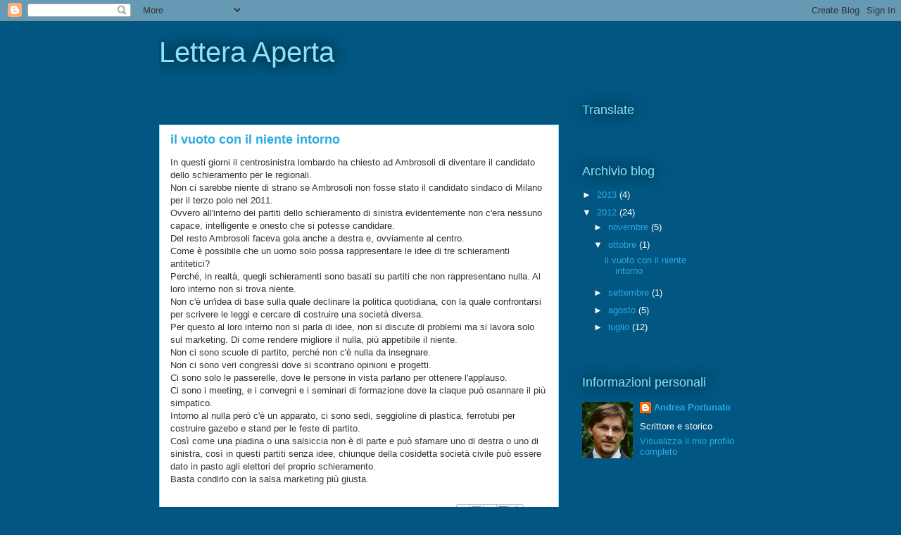

--- FILE ---
content_type: text/html; charset=utf-8
request_url: https://www.google.com/recaptcha/api2/aframe
body_size: 267
content:
<!DOCTYPE HTML><html><head><meta http-equiv="content-type" content="text/html; charset=UTF-8"></head><body><script nonce="FVH3UIxaNraes0mrkXY_Qw">/** Anti-fraud and anti-abuse applications only. See google.com/recaptcha */ try{var clients={'sodar':'https://pagead2.googlesyndication.com/pagead/sodar?'};window.addEventListener("message",function(a){try{if(a.source===window.parent){var b=JSON.parse(a.data);var c=clients[b['id']];if(c){var d=document.createElement('img');d.src=c+b['params']+'&rc='+(localStorage.getItem("rc::a")?sessionStorage.getItem("rc::b"):"");window.document.body.appendChild(d);sessionStorage.setItem("rc::e",parseInt(sessionStorage.getItem("rc::e")||0)+1);localStorage.setItem("rc::h",'1769412763705');}}}catch(b){}});window.parent.postMessage("_grecaptcha_ready", "*");}catch(b){}</script></body></html>